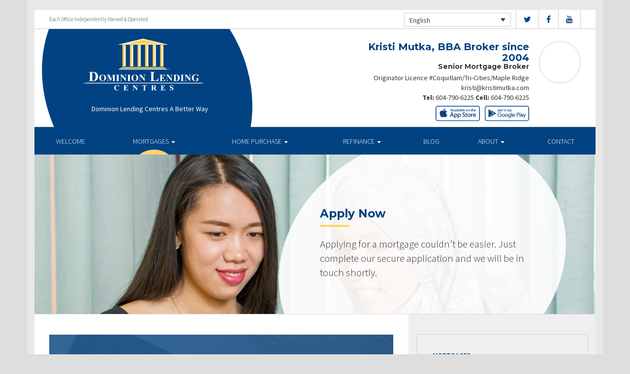

--- FILE ---
content_type: image/svg+xml
request_url: https://kmutka.ca/wp-content/themes/DLCContemporary/img/widgetImages/apply-now.svg
body_size: 1470
content:
<?xml version="1.0" encoding="utf-8"?>
<!-- Generator: Adobe Illustrator 16.0.0, SVG Export Plug-In . SVG Version: 6.00 Build 0)  -->
<!DOCTYPE svg PUBLIC "-//W3C//DTD SVG 1.1//EN" "http://www.w3.org/Graphics/SVG/1.1/DTD/svg11.dtd">
<svg version="1.1" id="Layer_1" xmlns="http://www.w3.org/2000/svg" xmlns:xlink="http://www.w3.org/1999/xlink" x="0px" y="0px"
	 width="512px" height="512px" viewBox="0 0 512 512" enable-background="new 0 0 512 512" xml:space="preserve">
<path fill="#FFFFFF" d="M261,0c8.25,3.401,14.673,8.451,16.035,17.978c1.949,13.635-7.893,24.867-21.995,24.882
	c-46.995,0.049-93.99,0.014-140.985,0.013c-19.831,0-39.662-0.009-59.494,0.015c-7.78,0.009-11.674,3.874-11.674,11.623
	c-0.008,133.986-0.005,267.972,0.004,401.957c0.001,9.125,3.499,12.654,12.676,12.655c97.823,0.013,195.646-0.001,293.468-0.004
	c35.496-0.001,70.992,0.002,106.488,0.02c10.194,0.006,13.612-3.315,13.612-13.273c-0.005-65.826-0.006-131.652,0.003-197.479
	c0.002-12.181,6.758-21.454,16.943-23.347c11.468-2.131,20.302,3.208,25.256,15.244c0.115,0.282,0.437,0.479,0.66,0.716
	c0,72,0,144,0,216c-0.336,0.72-0.811,1.407-0.987,2.164c-5.023,21.526-18.274,35.19-39.416,41.35
	c-1.545,0.45-3.064,0.988-4.597,1.486c-140.667,0-281.333,0-422,0c-1.051-0.375-2.079-0.84-3.156-1.112
	C22.293,505.94,9.15,493.962,2.43,474.96C1.506,472.347,0.805,469.655,0,467C0,326.666,0,186.333,0,46
	c0.325-0.922,0.776-1.82,0.955-2.769c2.328-12.36,8.517-22.436,17.914-30.677C26.691,5.694,36.144,2.427,46,0
	C117.667,0,189.333,0,261,0z"/>
<path fill="#FED46C" d="M501.644,113.844c-0.369,11.664-4.87,21.976-13.523,30.697c-56.695,57.146-113.305,114.377-169.95,171.572
	c-23.809,24.039-47.666,48.027-71.421,72.117c-5.088,5.16-10.25,8.746-18.018,10.259c-20.853,4.057-41.382,9.778-62.038,14.851
	c-18.073,4.438-36.126,8.957-54.218,13.315c-18.006,4.338-31.659-9.489-27.003-27.391c9.955-38.272,20.483-76.405,29.691-114.856
	c2.156-9.004,6.592-15.109,12.649-21.153c79.521-79.34,158.974-158.749,238.445-238.138c19.776-19.755,44.636-19.909,64.463-0.238
	c19.284,19.132,38.397,38.437,57.655,57.595C496.954,91.01,501.255,101.292,501.644,113.844z M167.318,285.588
	c19.562,19.576,39.533,39.561,58.934,58.975C283.221,287.596,340.44,230.378,397.319,173.5
	c-19.507-19.527-39.366-39.407-58.929-58.988C281.381,171.524,224.16,228.745,167.318,285.588z M398.965,54.416
	c-9.629,9.731-19.382,19.589-28.49,28.795c19.318,19.414,39.122,39.314,58.396,58.683c9.482-9.478,19.204-19.191,28.788-28.77
	C438.154,93.616,418.291,73.747,398.965,54.416z M147.434,329.527c-3.838,15.724-7.657,31.367-11.596,47.503
	c16.421-4.029,31.996-7.851,47.442-11.642C171.292,353.396,159.585,341.684,147.434,329.527z"/>
</svg>
